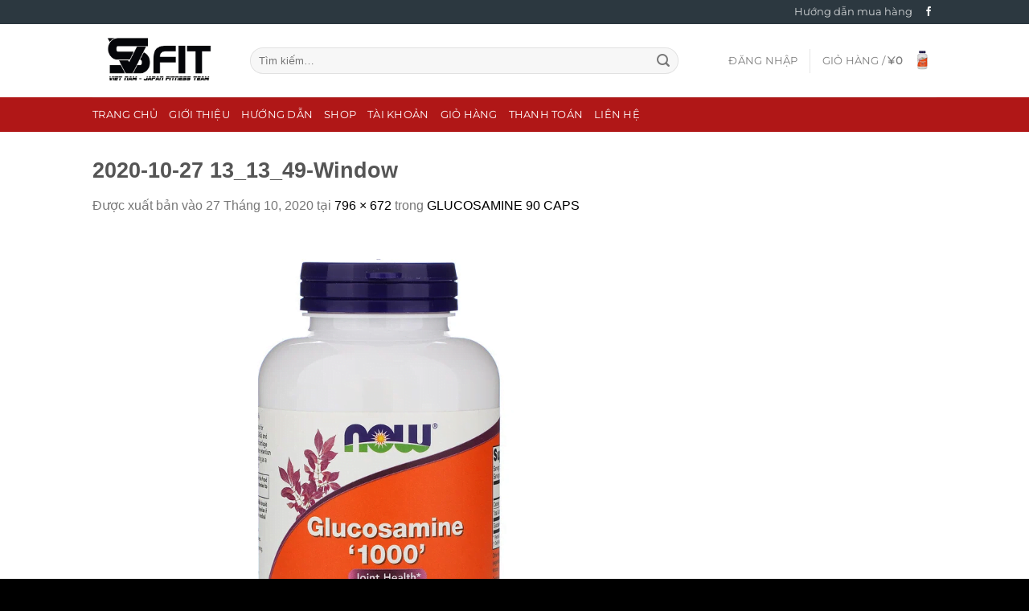

--- FILE ---
content_type: text/html; charset=utf-8
request_url: https://www.google.com/recaptcha/api2/anchor?ar=1&k=6LcKT3cqAAAAAIwfFMSuEAlgOaKL7bA48y0SuFpi&co=aHR0cHM6Ly9zdmZpdHNob3AuY29tOjQ0Mw..&hl=en&v=TkacYOdEJbdB_JjX802TMer9&size=normal&anchor-ms=20000&execute-ms=15000&cb=1gfr76epgu4w
body_size: 45816
content:
<!DOCTYPE HTML><html dir="ltr" lang="en"><head><meta http-equiv="Content-Type" content="text/html; charset=UTF-8">
<meta http-equiv="X-UA-Compatible" content="IE=edge">
<title>reCAPTCHA</title>
<style type="text/css">
/* cyrillic-ext */
@font-face {
  font-family: 'Roboto';
  font-style: normal;
  font-weight: 400;
  src: url(//fonts.gstatic.com/s/roboto/v18/KFOmCnqEu92Fr1Mu72xKKTU1Kvnz.woff2) format('woff2');
  unicode-range: U+0460-052F, U+1C80-1C8A, U+20B4, U+2DE0-2DFF, U+A640-A69F, U+FE2E-FE2F;
}
/* cyrillic */
@font-face {
  font-family: 'Roboto';
  font-style: normal;
  font-weight: 400;
  src: url(//fonts.gstatic.com/s/roboto/v18/KFOmCnqEu92Fr1Mu5mxKKTU1Kvnz.woff2) format('woff2');
  unicode-range: U+0301, U+0400-045F, U+0490-0491, U+04B0-04B1, U+2116;
}
/* greek-ext */
@font-face {
  font-family: 'Roboto';
  font-style: normal;
  font-weight: 400;
  src: url(//fonts.gstatic.com/s/roboto/v18/KFOmCnqEu92Fr1Mu7mxKKTU1Kvnz.woff2) format('woff2');
  unicode-range: U+1F00-1FFF;
}
/* greek */
@font-face {
  font-family: 'Roboto';
  font-style: normal;
  font-weight: 400;
  src: url(//fonts.gstatic.com/s/roboto/v18/KFOmCnqEu92Fr1Mu4WxKKTU1Kvnz.woff2) format('woff2');
  unicode-range: U+0370-0377, U+037A-037F, U+0384-038A, U+038C, U+038E-03A1, U+03A3-03FF;
}
/* vietnamese */
@font-face {
  font-family: 'Roboto';
  font-style: normal;
  font-weight: 400;
  src: url(//fonts.gstatic.com/s/roboto/v18/KFOmCnqEu92Fr1Mu7WxKKTU1Kvnz.woff2) format('woff2');
  unicode-range: U+0102-0103, U+0110-0111, U+0128-0129, U+0168-0169, U+01A0-01A1, U+01AF-01B0, U+0300-0301, U+0303-0304, U+0308-0309, U+0323, U+0329, U+1EA0-1EF9, U+20AB;
}
/* latin-ext */
@font-face {
  font-family: 'Roboto';
  font-style: normal;
  font-weight: 400;
  src: url(//fonts.gstatic.com/s/roboto/v18/KFOmCnqEu92Fr1Mu7GxKKTU1Kvnz.woff2) format('woff2');
  unicode-range: U+0100-02BA, U+02BD-02C5, U+02C7-02CC, U+02CE-02D7, U+02DD-02FF, U+0304, U+0308, U+0329, U+1D00-1DBF, U+1E00-1E9F, U+1EF2-1EFF, U+2020, U+20A0-20AB, U+20AD-20C0, U+2113, U+2C60-2C7F, U+A720-A7FF;
}
/* latin */
@font-face {
  font-family: 'Roboto';
  font-style: normal;
  font-weight: 400;
  src: url(//fonts.gstatic.com/s/roboto/v18/KFOmCnqEu92Fr1Mu4mxKKTU1Kg.woff2) format('woff2');
  unicode-range: U+0000-00FF, U+0131, U+0152-0153, U+02BB-02BC, U+02C6, U+02DA, U+02DC, U+0304, U+0308, U+0329, U+2000-206F, U+20AC, U+2122, U+2191, U+2193, U+2212, U+2215, U+FEFF, U+FFFD;
}
/* cyrillic-ext */
@font-face {
  font-family: 'Roboto';
  font-style: normal;
  font-weight: 500;
  src: url(//fonts.gstatic.com/s/roboto/v18/KFOlCnqEu92Fr1MmEU9fCRc4AMP6lbBP.woff2) format('woff2');
  unicode-range: U+0460-052F, U+1C80-1C8A, U+20B4, U+2DE0-2DFF, U+A640-A69F, U+FE2E-FE2F;
}
/* cyrillic */
@font-face {
  font-family: 'Roboto';
  font-style: normal;
  font-weight: 500;
  src: url(//fonts.gstatic.com/s/roboto/v18/KFOlCnqEu92Fr1MmEU9fABc4AMP6lbBP.woff2) format('woff2');
  unicode-range: U+0301, U+0400-045F, U+0490-0491, U+04B0-04B1, U+2116;
}
/* greek-ext */
@font-face {
  font-family: 'Roboto';
  font-style: normal;
  font-weight: 500;
  src: url(//fonts.gstatic.com/s/roboto/v18/KFOlCnqEu92Fr1MmEU9fCBc4AMP6lbBP.woff2) format('woff2');
  unicode-range: U+1F00-1FFF;
}
/* greek */
@font-face {
  font-family: 'Roboto';
  font-style: normal;
  font-weight: 500;
  src: url(//fonts.gstatic.com/s/roboto/v18/KFOlCnqEu92Fr1MmEU9fBxc4AMP6lbBP.woff2) format('woff2');
  unicode-range: U+0370-0377, U+037A-037F, U+0384-038A, U+038C, U+038E-03A1, U+03A3-03FF;
}
/* vietnamese */
@font-face {
  font-family: 'Roboto';
  font-style: normal;
  font-weight: 500;
  src: url(//fonts.gstatic.com/s/roboto/v18/KFOlCnqEu92Fr1MmEU9fCxc4AMP6lbBP.woff2) format('woff2');
  unicode-range: U+0102-0103, U+0110-0111, U+0128-0129, U+0168-0169, U+01A0-01A1, U+01AF-01B0, U+0300-0301, U+0303-0304, U+0308-0309, U+0323, U+0329, U+1EA0-1EF9, U+20AB;
}
/* latin-ext */
@font-face {
  font-family: 'Roboto';
  font-style: normal;
  font-weight: 500;
  src: url(//fonts.gstatic.com/s/roboto/v18/KFOlCnqEu92Fr1MmEU9fChc4AMP6lbBP.woff2) format('woff2');
  unicode-range: U+0100-02BA, U+02BD-02C5, U+02C7-02CC, U+02CE-02D7, U+02DD-02FF, U+0304, U+0308, U+0329, U+1D00-1DBF, U+1E00-1E9F, U+1EF2-1EFF, U+2020, U+20A0-20AB, U+20AD-20C0, U+2113, U+2C60-2C7F, U+A720-A7FF;
}
/* latin */
@font-face {
  font-family: 'Roboto';
  font-style: normal;
  font-weight: 500;
  src: url(//fonts.gstatic.com/s/roboto/v18/KFOlCnqEu92Fr1MmEU9fBBc4AMP6lQ.woff2) format('woff2');
  unicode-range: U+0000-00FF, U+0131, U+0152-0153, U+02BB-02BC, U+02C6, U+02DA, U+02DC, U+0304, U+0308, U+0329, U+2000-206F, U+20AC, U+2122, U+2191, U+2193, U+2212, U+2215, U+FEFF, U+FFFD;
}
/* cyrillic-ext */
@font-face {
  font-family: 'Roboto';
  font-style: normal;
  font-weight: 900;
  src: url(//fonts.gstatic.com/s/roboto/v18/KFOlCnqEu92Fr1MmYUtfCRc4AMP6lbBP.woff2) format('woff2');
  unicode-range: U+0460-052F, U+1C80-1C8A, U+20B4, U+2DE0-2DFF, U+A640-A69F, U+FE2E-FE2F;
}
/* cyrillic */
@font-face {
  font-family: 'Roboto';
  font-style: normal;
  font-weight: 900;
  src: url(//fonts.gstatic.com/s/roboto/v18/KFOlCnqEu92Fr1MmYUtfABc4AMP6lbBP.woff2) format('woff2');
  unicode-range: U+0301, U+0400-045F, U+0490-0491, U+04B0-04B1, U+2116;
}
/* greek-ext */
@font-face {
  font-family: 'Roboto';
  font-style: normal;
  font-weight: 900;
  src: url(//fonts.gstatic.com/s/roboto/v18/KFOlCnqEu92Fr1MmYUtfCBc4AMP6lbBP.woff2) format('woff2');
  unicode-range: U+1F00-1FFF;
}
/* greek */
@font-face {
  font-family: 'Roboto';
  font-style: normal;
  font-weight: 900;
  src: url(//fonts.gstatic.com/s/roboto/v18/KFOlCnqEu92Fr1MmYUtfBxc4AMP6lbBP.woff2) format('woff2');
  unicode-range: U+0370-0377, U+037A-037F, U+0384-038A, U+038C, U+038E-03A1, U+03A3-03FF;
}
/* vietnamese */
@font-face {
  font-family: 'Roboto';
  font-style: normal;
  font-weight: 900;
  src: url(//fonts.gstatic.com/s/roboto/v18/KFOlCnqEu92Fr1MmYUtfCxc4AMP6lbBP.woff2) format('woff2');
  unicode-range: U+0102-0103, U+0110-0111, U+0128-0129, U+0168-0169, U+01A0-01A1, U+01AF-01B0, U+0300-0301, U+0303-0304, U+0308-0309, U+0323, U+0329, U+1EA0-1EF9, U+20AB;
}
/* latin-ext */
@font-face {
  font-family: 'Roboto';
  font-style: normal;
  font-weight: 900;
  src: url(//fonts.gstatic.com/s/roboto/v18/KFOlCnqEu92Fr1MmYUtfChc4AMP6lbBP.woff2) format('woff2');
  unicode-range: U+0100-02BA, U+02BD-02C5, U+02C7-02CC, U+02CE-02D7, U+02DD-02FF, U+0304, U+0308, U+0329, U+1D00-1DBF, U+1E00-1E9F, U+1EF2-1EFF, U+2020, U+20A0-20AB, U+20AD-20C0, U+2113, U+2C60-2C7F, U+A720-A7FF;
}
/* latin */
@font-face {
  font-family: 'Roboto';
  font-style: normal;
  font-weight: 900;
  src: url(//fonts.gstatic.com/s/roboto/v18/KFOlCnqEu92Fr1MmYUtfBBc4AMP6lQ.woff2) format('woff2');
  unicode-range: U+0000-00FF, U+0131, U+0152-0153, U+02BB-02BC, U+02C6, U+02DA, U+02DC, U+0304, U+0308, U+0329, U+2000-206F, U+20AC, U+2122, U+2191, U+2193, U+2212, U+2215, U+FEFF, U+FFFD;
}

</style>
<link rel="stylesheet" type="text/css" href="https://www.gstatic.com/recaptcha/releases/TkacYOdEJbdB_JjX802TMer9/styles__ltr.css">
<script nonce="XmsQggf2Ja1BC6eh8_srPg" type="text/javascript">window['__recaptcha_api'] = 'https://www.google.com/recaptcha/api2/';</script>
<script type="text/javascript" src="https://www.gstatic.com/recaptcha/releases/TkacYOdEJbdB_JjX802TMer9/recaptcha__en.js" nonce="XmsQggf2Ja1BC6eh8_srPg">
      
    </script></head>
<body><div id="rc-anchor-alert" class="rc-anchor-alert"></div>
<input type="hidden" id="recaptcha-token" value="[base64]">
<script type="text/javascript" nonce="XmsQggf2Ja1BC6eh8_srPg">
      recaptcha.anchor.Main.init("[\x22ainput\x22,[\x22bgdata\x22,\x22\x22,\[base64]/[base64]/[base64]/[base64]/[base64]/[base64]/[base64]/[base64]/[base64]/[base64]/[base64]\x22,\[base64]\\u003d\\u003d\x22,\x22wpLCiMKFw7zDhcOIwqvDt8OZw7XCo1BqccKMwpw5azwFw5vDjh7DrcOiw4fDosOrQMOwwrzCvMKGwrvCjQ5dwpM3f8OswrlmwqJww4jDrMOxGVvCkVrCvQBIwpQFO8ORwpvDmMKUY8Orw7DCgMKAw750OjXDgMKYwpXCqMOdWVvDuFNJwpjDviMEw6/Cln/CgGNHcGZXQMOeNUl6VHzDs37Cv8OJwr7ClcOWL2XCi0HCnQMiXxvCjMOMw7lUw5FBwr5Xwr5qYCbCsGbDnsOhY8ONKcKIUSApwrzCsGkHw73CqmrCrsO+T8O4bQ3CjsOBwr7DncKcw4oBw7PCnMOSwrHCh3J/wrhIJ2rDg8Krw6DCr8KQRhkYNyo2wqkpXcK3wpNMLsOTwqrDocOMwrzDmMKjw5Njw67DtsOGw55xwrtkwqTCkwApfcK/[base64]/fMK9wrUcKT3DlcOwHMO9wqZGwp15w6UKOMKrX19Mwop6w5s8DsKyw77Dn3YKTcOKWiZKwrPDscOKwpYlw7g3w58Zwq7DpcKCT8OgHMONwr5owqnCqnjCg8ORKUxtQMOeFcKgXnJuS23CscOuQsKsw6wVJ8KQwq5gwoVcwppFe8KFwp/CkMOpwqYFFsKUbMO9RQrDjcKEwqfDgsKUwoDCiGxNO8KXwqLCuHknw5LDr8OwHcO+w6jCvsOfVn5zw5bCkTMxwqbCkMK+WHcIX8OASCDDt8OUwofDjA9WIsKKAUjDucKjfSEmXsO2RVNTw6LChV8Rw5ZnOm3Dm8KEwrjDo8ONw5zDqcO9fMOuw5/CqMKcacORw6HDo8KPwpHDsVY2E8OYwoDDgMOxw5ksGjoZYMO3w6nDihR+w4Bhw7DDkVtnwq3DpXLChsKrw4bDq8OfwpLCmsKpY8ODEMKDQMOMw555wolgw5Bkw63CmcO/[base64]/wpBnGAfDmBA6wp3CpMK5w49lVsKEYTDCoj7DhcOhw7k1WsO0w4gvdcOvwq7CksKAw4XDiMKgwpgOw7oJccOpwr83wrbCtT5jMcOuw5DCiyFlwqzDm8OtLj9yw5ZkwpLClMKEwq48DMKHwo8awoHDgcOyDsKtCMKgw71NNi7Ck8OAw6d4Dz7DqVDChT84w7/Cqm0cwqrChsKyLMKjK2ApwrLDl8KbF1fDjcKLCV7DoHjDhBnDrgYGesO8R8ObGcKBwpdTw4EnworDt8KLwoPClBzCssOCwqY8w5bDngXDsWhtbD0uODLCm8OHwqgSCcOjwqhfwrQvwqBVbsKlw4HCv8OychBlJcOpwrIGwo/[base64]/[base64]/woMHw4HDusOXKcKCVsO/[base64]/Dk8KFw44owo1dwrrCnAB9LcOISClHw67DiWzDg8O/wrNuwqTCgMOCckZTSsOiwp7DtMKZLMOHw5lPw4gvw6FvHMOEw4zCuMO1w6TCn8OgwqcJDsO0MWPCgzFpwr5mw4FEHcKbOShnOSfCs8KVeSVuByVcw7YZwqTChDrChWBCwoE9FcO/HsOyw5lta8OGVEVBwp3DnMKDbMOnwofDhlBfWcKmw6zCm8OsfDjDvMKwcMORw6XDtMKUPsOdfMOwwq/DvVgxw4Q/wrfDgGsaVsKDZXU3w4jCpHbDucO/[base64]/wpXDsGXDncKUwqPCq8KxwrRIcMOtwrDDqzUUw4rCkMO8QiLDgB0XNn/CikbDm8Kfw5dEcWXDgCrDlsKewoE5wpnCj2XDgXtewrfChgDDhsOVRF17EEXDgWTDgMOgwqDDsMKoVy7DtlLDgMKiFsOow4PCr0NKw58NZcKRTQ8vesOCw6Z9wo3Dn0kBWMKLB0lew4XDq8O/wo3CrsKqw4TCk8Kqw5d1IsKewpZbwoTChMKxH183w5bDvcKdwoXDtMOhXMKNw65PMAtdwps3woZcfV92w6Z5CsKJwphRDDfDuFxlW1bDnMKBwpPDqsKxw7FvNxnCnwDCuCbChsOWIyHCuiLDvcO5wohEwrfCj8K5QMKWw7Y0ERMnw5TDv8KcJxNJGMKHZsO/fBHCp8O0wow5T8OaFRg0w5jCmMO0QcOlw5TCuGnCgU11XDIrbXXDpcKAwpDCkUYeecK+KcOQw7fCsMOoLcO4w7AVLsOUwpcWwoJSwrHCj8KnEMKnwonDqsKZPcOvw5PDrMOdw5/Dum3DtHdrw7dWCcK3woLCuMKtb8K7w4vDi8OeO1gcwrnDqMO1L8KHfMObwrJcFMOFFsONwopia8OJSTZiwpnCi8OcUxpaNsKFwo/DlBYBVxfCiMO/GMOOZF8pXGTDpcKpACFiPF49JMKdRxnDrMK6UMK5HMKDwrrDgsOuTDrDvRFAwqzDl8OtwqXDkMOqYw/CqkbDicOOwqVbTCnCjMOWw5rDnsKEHsKiwoYlClLCilFtCTHDqcODPRzDjRzDvCBZwrdZXz/[base64]/CvcOtw53CqQ5ZwojDoAvCvsKTYMKkw7HCkRJBw6szAcOaw6lzBkfCiXhaYcOqwpLDtsOew7zCkQQkwoAbeBjDgV7DqWzCg8OmSj0fw4bDicOCw5nDrsK2wq/[base64]/CrD3Dkyx7wpF9wobCt2QYYjI0wofCtsKABMKCKDnCrVjDusKnwoPDqkJ+TMKyRVjDjVTCmcO0w7tmZBHDrsKSfSlbGDTDnsKdwrE2w5XCksO7w4/CicOxwr/[base64]/HCYSGsKqw5fDrH/CpF3CnnI8w6LCiMKMLVbCvXl8W1TDq3zCvW5dwqV2w4LCnsKuw6nDvQ7Dg8KMwqzDrcOpw6BNM8KiAMO2CGBNEHxAacKWw4s6wrRywoEAw4hsw7R7w5QRw7LDtsOyEDAMwr1dZCDDmsKWAcKQw5nCk8K/I8OHTyfDpBHCicK0FwTCgsOnworDqMObPMKDUsOPYcKAEBXCrMKHWkFowrRzHcKXw5pZwr3CrMKQHj4GwpICXcO4V8KHDWXDhDHDrcK/LcObdsOpcsKiXXtWwrEYwq0Zw45jJMOBw7nCv2nDiMOzw77DjMKnwq/CnsOfw6PDssORwqzDpAt0eE1kS8O4wo4abVnCuR7DnXfDgMKmEMK7w7slfMK0KcKAUsKJZV5pKsOdMVFvbSPCuTjDtBBAAcOOw6zDvsKhw7Y8ESPDpn07wqrDqTLCml5gwo3DssKdHhTDmknCosOeJnLDjTXDt8KyAMOBT8Otw4vDrsOFw4g8w6/DucKOQRrDq2PCsE3DjxA6w6XDphMQVkxUHsKQVsOqw5DCp8OfRcOGwooWMMOHwrzDnsKTwpfDg8KwwoTCtzTCjAjCrxdhPVTDqTTClAbCj8O6L8KNWH8lDVvChcOTP1XDh8O4w6XDnsOxXiQXwrbClj7DpcKvwq06w7wbVcKzNsKXM8K/[base64]/CvTrDjzPCu8OXWHYtwrfDuTTDiT3CusKCFysrWsK2w7BxD0vDkcKyw7jCn8KIV8OJwrYofCEZQzDCiAHCnMOoM8OPf2zCnkd7VMK/wrJHw6kswqTCn8Olwr3CnMKZJcO0ShnDn8Ouw5PCq0VJwqorRMKHw7BWGsOVDEnDkxDCv3UBEcKkKk/DoMK+w6nChCnDogzCncKDfTNvworClgPCr37ComNwMMKPG8OHGU/CpMObwqDDtMO5TzbCoDYvBcOgSMONw5FawqvCuMKGMsK9w7PCkCPCpBnCjkQna8KNUAYDw5PCoyJGEcO4wrzCuHPDsiROwpBVwqQbK2jCqWjDiX/DoSHDuXfDoxHCoMO4wqcpw4hzwoXCvzxkwothwpfCjCPCu8KDw5jDtcO/[base64]/CoAfDsX3DmxtPNsKGwp1Fw7sCD8OBwpXCpsKYUxHCky81aFzCscOabsKZwrPDvyfCpEk/UMK4w7hDw7VLODAxw7PDhsKQesOFUsKowqBSwrnDvGnDusKhKBXDogLCq8Olw5puPyLDmm5Gwqgtw6Y3OGDDv8Orw5RLcGzCksKHdzHCmGAywrnDhB7Cok3DgjMHwrrDpT/Dph9xLCJxw7rCvArCh8OXVT5zLMOlXlzDtsObwrvCtTDCj8O1ADRVwqgVwqpJYHXCrwXCg8KWwrN+w6nDl0zDhl4kwo3DvzkeEkAaw5kKwojCssK2w7Fsw51qWcO+THEgDwRzaFfCkcOyw4oBwqtmw4fDvsK4a8KYacKaXX7CvW/DgMOdTTsxHU5Yw5h+O2TCicKKQcKyw7DDlHLDgsOYwpHClMKsw4/DvTzCo8O3WHTCnMOewq/CqsK0wqnDl8KqaVTCm1LDkMKTw7jCjsOXRcK3w5HDtFg3PR0ZU8O7cE9MTsOdMcOMIGtdwqfCq8OzTMKOBUQmw4DDu00VwrA9BcKywpzCk3Ipw4YSD8Kww73CqMOCw5TCqcOPDMKBShdKEDHDv8OLw6MIwr9HTXUBw4/Dhl7ChcKbw7/CrsOkwqbCpMOUwrVVWMKndgfCsA7DuMOvwoQkMcKkJUHCujjCmcOKw6TDjcOefz3CkcOSSHjCoi0PcMKRw7DDu8OLw6dTIRJuN2jCrMKHwrtlcsOmMWvDhMKda2rCk8O/[base64]/ChcKLw6/DjMOYYcO7A8OXwqILw40QUQ7DgsODwrHCuDNQUWfCrMOAfcKMw6VzwofCh0pgScKJYcKxQFTCqHQuKmXDnH/DqcOWwos9RcKjBcK8w4B5RsKuCsOLw5rCmXHCpMOIw6w2QsOrVDgpOMOJw4DCt8Otw7bDgl5ww4JIwozDhUAuMD5RwpjCmC7DvnYIdhg5MFNfw6DDkARfMgIQWMO5w78uw4DCm8OMScOowqQbZ8KzMsOTL2Ngw4fDmSHDjMKlwpbCrn/DjWvDihUFbR4uZlE9VsKzw6dRwpBaJWkkw5LCmBVKw5vCvGRawq4ALUnCj1E9w4nClcK/w4dBE1vCpV/DrcKfP8KuwrbDjkphJ8KewpPDncKuC0g4wpHClsO8ZsOnwqPCjg/DoF00VsKNwqfDsMOrYsK+wrFMw4QcJV7ChMKIAztMJSLCjXbCgcKzw7/DmsO6w4bClMKzSMOfwoPCpUfDuR7CmFw6woDCssK6eMO/HsKJOWgrwoYdwqwJTSTDvD92w6PCtwHChWoswoDDnzLCt0Iew4LDv3kMw5wUw7LDrjrCsCB1w7DCiGVhMktrO37DlT8DOsK0SB/CicK6RcOOwr5OCMK/wqjCscOHwq7CuDDCmjICFidQCU4iw4DDjxxfBkjCnStpwqbCuMKhw7NuM8K8wpHCsEVyGMKUMm7CmV3CqB0qwpXDg8O9AD5aw5fDqgLCvsOOYsKew5sNwqIWw5cHYcO0HcKkw5LDk8KSDx1Ww5fDg8KBw4kScMO/w6LCmxnCmsO6w7sKw6rDgMKpwq/Dv8KAw7TDhMKTw6dhw5XDl8OPVmd4acKDwqbCjsOOw5cSHxlvw7hgQnjDoiXCv8KNwovCtsK9BcO4VyvDhyglwpAWwrd7wo3DnGfCtcOFcW3Cu2jDisKtwoLDrxnDj07Co8O3wr13Dw/Csk81wrdYw5Jlw5tZIsOyIw1Yw5XCmMKAw4XClQTClRrCnD/CkUbClRR6f8OiEFtQCcK+wqLDgw81w7LCvkzDncKGDsKZA1nDi8KYw5nCoQPDowQlw7TCtzsMCWdowqZbLMOKRcKgw4rDhT3CmjHCisOOc8KaDFkNaCpVw6rDp8KmwrHCul9EGBLDrzB7LsO5dUZsSRjDh2HDkiANw7YIwqkuQMKRw6Bxw60gwpJ/MsOpW3N3OlfCuBbCjjc1RQICXRDDj8Kxw5E/[base64]/BsK7XsKsHcK0w7nCg8Odw5dew6Fuw53CkSIpwq7CpFXDoEDCmHnCmGp/w77DgcKvOMKbwoZ0YjkjwoHCiMKrcFXChVFjwrUww5FiCsKzcmEubcKQaXjDshImwrYrwqnCu8OEXcKeZcKnwosrw53ClsKXWcK1TMO3RcKIJGQbw4HChMKkMljCp3vDosOaaXAZKzJeHVzCmsK5KMKYw6pQHsOkwp1oRVTChA/[base64]/CscOCw53DpFhnw6nDlcKYYcKRdA8AQTHDmlQhS8KVwqXDgm4zF0ZnfgTClE/[base64]/Cgns+OcKWwonDimIUwpZxRmXCtAk1w7zDlcKmdRPCg8KNZsOBw7zDkTgVLcOqwpTCix1CHMO6w4Rdw4pkwqvDsw7DpxoXFcKCw7wOwr9lwrUIcMOFaxrDoMOvw5Q9SMKPTsKsNR/CqsKRLxosw40xw4nCiMOKWTPCsMOOTcO3VsKGYsO3ZMK4N8OCwrDCmApCw4hNesO0FMKOw6Jdw7ZNX8OiWMKGQMO0CMKiw6MpBUnCu1/Dl8OJwqXDsMKvScKiw73Dk8Khw5VVDsOqB8OPw6wMwrpcwoh6woViwoHDgsOKw4DDtWdWQsKXC8Kkw4NqwqLCgsK7w4w3cQ95w4LDiWhyMwTCrUMuD8Kfw4MRwr/[base64]/woXCg8KNw6gZdsOhf8ODw4jDjjrCv1TCmQ3DrDLDiEDCq8OUw5Ntw5Vtw4AgWhnDkcOnwqfDu8O5w4DCol7CnsKGw6VnExAYwqARw71EQTnCpsO7w5l3w6JoN0vDjsKfYsOgc1gHw7NwN1HDg8KmwoXDvsKcXE/[base64]/CngHCncOCwplhGsKGe1RCwrvCnMK/JMKXbF5nVsOxw5dIY8KIJ8OWw5MachwmSMOTJ8K6wqZVLcOxV8OJw7B7w5vDgzHDh8OEw4jCrHHDjsOzS2HCvcK+HsKEK8O4w4jDq1tyDMKVwpnDgsKNO8OiwrwXw7fCiRc+w6hGdcKgwqDCg8O1XMOxb0jCpjA9WT5ITx/CozzCocK0b3YAwrvDmFAtwqDCq8Kiw6nCuMOvLGvCowzDg1HDqihkZsOFJjJ9w7HCicKCMMKGK0kGFMKBw4cVwp3DncObUcOzUkzDgE7CuMKyLcKrGMKZw7hNw7XClDh9TMOMw69Kwp58woQCw5dCw4cBwp/DhsKqXinDrFJ+QCfCpXnCpzYYcSUCwqsNw6bDgcOUwq0OU8KzKxZDP8ONHcKdWsK7wp07wrx/fMO3Lmhuwp3CqMOnwp7DhQxLfUnCihl1BsKscnXCu1rDs3LCjMOrfcKCw7/[base64]/dMKAAGXCgCLDq8O5w47CvcOvwptbwqDDvsKAw7TCv8Ojf2NoGcOowppKw4XDn2d0fkXDkkMQaMOvw7vDrMOWw74cdsK+acO2QMKZw6zCoClCBcKEw5bDrn/[base64]/ClTfDl8KXBMKcwo0xw6pmdjxYwq7CiHkfw6g3HQBiwpFcK8KNTyjCg3ATwqUEQsOiMcKkwqNCw6nDocOtJcOHK8OZXmEkwrXDm8KzQHxDQcK8wokxwrnDjzXDqS/DncONw5MLcj9QbFYfw5Vrw4w4wrVRw7BObnk2PjfCtB0yw51GwpZtw73CjMOGw6rDo3TCusK/EWHDgTjDgMOOwotowpALRjzCgsKIFQF5bUFgChzDhkFuw6/DlMOZI8OpWMK6XnkSw4U4wonCvcOTwrUGA8OBwowBJcOCw5ASw4I/[base64]/CusK0w6XDtFrChkRJG8O0wrhwdsKLLGPDoWF/wqnDrsKVw4HDssKXw7LDgg7Cuh7Dn8OqwrAFwoHChsOXfGoXbsKtw6bDqHbDkDTCvhDCt8K6FRVfXmE7XWVow5cjw6VLwo3Cq8KwwoNpw7PDmmDCjHzDrxwoBMKoOA5WI8KgK8K1w4nDmsOcclV+w7fDp8ORwrxFw7bDpcKIZErDncOcRCnDgH0/wp0HZsO2fQxgw6Y5wrEmwrjDtCzCiTQqw4LDgMKyw4poS8OHwpfDuMKlwrnDo1LCridNDRrCpsOkOzo4wr1owrxcw7fDvDBdPMKkR3QGb3zCpsKXw6/Di2tPwrINLEh/JTt4w7hVCzMdw5NWw7YNSBJew6nCgsKhw7rDmMKvwottSsOpwqTCgMKRPx3DtHnDn8OhM8OxUMOKw4XDisKgfSFTa1DCkwkrHMO8KMKhamEEekA4wo9YwqbCosK9ZR0RH8KcwqvDn8KZCcO7wp/[base64]/GwjDscKdw7AMwpLDgkHCh8KJd8KQHcKZw6bDrcODw514wp/CpD/[base64]/DiUbCl8KQGcO9OzIYwrPDocKvwoDDlh4gw6LDu8Kvw64rSMO3McOEesOHXgFuUMOhw67Cp24IOcOrVHNlfifClmnDt8KhFXRwwrzDvXp6wpl5OS/Coy1Vwo3Dry7CvVN6QmVTw5TCl2liZsOSwpsMwpjDjXoDwqfCqyttZ8OzDcOMAsOWKcKAWmbCvXJHwojCimfDpyN1GMKhw5Ukw4/DqMOzR8KPNXDDjsK3aMOETcKMw4PDhMKXKQ57e8Oaw7fCnVvDiGcQwrZqTMOmwoLCsMOoDgwbRMO3w43DmEg4AcKFw6XCoUTDlsOkw59xfF5Kwr3Dli/Cj8OMw6UtwrPDu8Kyw4rDiWVdWGzCrMOMLsObwp/DscKEwo9uwojCoMKRMGvDvsKMeR7DhMKqdSvCtjXCg8ObZhfCsCHDs8K2w6hTBMODHMKrLsKuPjrDvcO1SsOhKsOdR8K6w6/DusKjQEtyw4TCiMOmP2/CrcOaMcKjIsO7wppPwqlEc8Kiw6PDqsOGYMOYAAfDgBrCocK2woVVwolQw7wow5jCiHDCrHLCj2DCgAjDrsOrSsOvwofCosONwpnDusOEw5zDn2I1McKiW1nDrBwVw67CsCd1w4ZseXjCog3DjC/[base64]/CoMK5w5/CjcOZw5LDs8O7B8OzwqUWwqzCqEnCmcKwbcOKbMK4eyjDomZvw5ETcsOzwo/Dp3pdwqQQXcKwEBPDosOrw5wSwpbCgnYCwrrCul9lw73Drzwrw50+w6Roe0bCpMOZDcOPw6YvwqvCksKCw7TCmWXDhcOrZ8KAw7XDqcK9VsO+wrHDt0/Dh8OgPHLDjloaUMOTwpnCrcKhAg9nw5gdwrAoQSd8WsODw4bDu8KFwrTDr03CtcOUwolWOA3DuMKHb8KCwoHCrBo6wojCssOdwqEDBcOywopjSMKkNg/[base64]/DgsOwF8OSQsOiGkZCwoVXwqAgwpvCrwl/[base64]/WB7CgcK0CngJwrNuwoNpXMKUNsO9wpAHwoDDqsK+w7Ypw7towo80QgDDm3PCvcKSBU5ywqLCkzLCnsOBwoERIMOEw6/[base64]/Dk8OCw7ZGZ8ORMHYYwodmw6/CtMKIQXUiBiw3w5V5woBYwoDCnXXDsMKWw5Ajf8KWwqvCj2fCqjnDjMOQaBDDvTJfJRfChcKHUCg+OxbDv8OCTgRlTcOfwqViMMO/w5nCgj7DlE1Bw5t9BEZ9w6pHZ3zDokbCq3HDqMODwrvDgQg/eQXDsmY4wpXDgsK+a0hsNnbCsAs5fMKXwr7CpUzDtwfCocOXw63Dv27Cnx7CkcO4wpDCosKRbcOBw7hGCUFdVTDCi0DCoXddw47DvMODWgwjFMOzwqPCg27CvQZtwrTDpk19UcKgHHHCqRvCicONJ8OEeDHDh8OYKsOBFcOjwoPDszgwWgTDkXlqwrlvwp/CsMKSbsKGSsOOOcOSwq/[base64]/[base64]/wpjDmi04RgQJw64jwr0rKMKcI8KhHzbDsMKgZjrDqcOkBTTDucOmCAJ3NDUQUsK9woIQP29twoZQJRzDj3g0NztodngcaynCtMO9wq/[base64]/OwjDvXPDikA/[base64]/CqBt0bAMGw4rDnDB/w7bDjCpiw4LCgwLDjcKmfMOjQFdIwqnDk8K9w6PDhcOZw5rCvcOcwprDpMOcwpLDmHLClTAWw4UxwrbDnm/Ds8KXIlcnf0kkw70pEl1iwodoHsKyG2RWVjfCusKew7rDp8K7wphuwqxewrt+cmjDm2fCvMKlTydHwqoPXcKCVsOdwqolTMK9wokyw7t9HksQw7U4wpUSKMOEM03CvSrDnCtCwrnCl8KmwpzCn8Kvw77DkgbCrW/[base64]/DgsOCKD51U8OKNA7CqMOcw6I0GMKOw70Wwpkdw77CsMOjEVTCt8KeVXITRsKfw5t3blVdEF/CuXrDnHopwpN6wqNVCCEABsOUwoplRiXCk1LCtmYCwpINAjHChMOrH07DpMKYXHHCmcKRwqA2Jl1XYjwkBBrChMK2w4XCuUfCkcOmScOHwoAhwpk0SMOKwr9gwpzCusKbH8Kjw7pywrEIQ8O/JsK6wrYiBcKiCcOFw5NLwoMheS9AYBQVZ8KBwpzCih/CqnsnVWXDpMOcwp/DicOowrvDjsKxKAsLw6QTJ8O2KWnDgMKzw4FhwofCk8K3CcKLwqHCon9bwp3ChsOtw7tNPBxNwqjDisK/QSpIbkrDvsOpwr7DjDJ/H8K9wpvDvcO5wpHCt8KrbB/Dm2fCrcObVsONwrtSaRV5Mj3DqGxHwp3DrXpGI8Olwr3CrcOwangswoY7wrvDpw7DvGcgwq9HHcKbdREiw4XDugPDjkBCXk7CpT5XXcKyFsORwrHDm202w7ptecOfwrHDvcKtXMOqw7vDgMK4wqxcw6MjYcKSwo3DgMKDByNvSsO/TsO6LMOYw6J2XUdcwpY+wogLcDwxPivDq2BCAcKYSEgHZ1s/w7t1HsK9w6bCt8ORLCEuw50XJcK7RcO/wrE/Sm7Cp3RzXcKmYT/[base64]/[base64]/[base64]/Dk8OUw6NqUDxOwpFaw77CvXJuw6zDhX0ycSDDt8KaLDlNwoZbwr1kw4rCgRBlwrHDk8KpPjEaH1ECw7ofwrfDkgUzb8OUUTgPw4HCkMOXe8O3BWfCicO/WsKJw53DisOnD3d8ZVFQw7rCnRQ1wqjCnMOpwqjCs8OIH2bDsEhrGFIzw4jDmcKbKiktwpjDr8OXRz0+PcKaa08Zw5wxwoUUL8Oqwr0wwpzCmiPDg8KNBcOKCkAHC193SMOqw74jfsOowr0kwr8yZlkXwozDqGV+wrrCtF/[base64]/DhDbCgATDv1oXw7Npw6BKwp1lSC5iKcKSbjp/wrdFTSXDlsKxF2/DscOMQMKZN8KFwrDDpcOhw7gAw78QwrceKsKxacO/[base64]/CrG0/ETpGwrsuw6vDgcKkw6nDg8KPw7rDtcOSVsK2wrTDlEVDJMKCTMKXwoFew7DDusOWdk7DoMOVFRDDqcOjCcOlVjtbw5rDkQvCtX/[base64]/DrxTCo8OAU8O/[base64]/DuGkMwpBJwrXCpWxxOCHCgzjChF4nK3rDniLDjUnCsHfDuwtMOz1FIlTDslweDWNlwqBye8KaXHkNHEXCqB0+wrVdf8KjRsOYBCtyV8Oww4PCqGAwK8KPCcO1MsOUw6cCwr5Mw4zChyUMwrM+w5XDtCLCosOLLUfCqwQEw5XCn8Ocw75Ow5diw7VGEsK/wq1zw6nDi0PDsFI6eiZ2wqjCvsKdZsOyPsOWSMOVw77CjHLCt1XDmsKof24dUVbDpGFENcKRCiNAC8KpIcKvVUgEEBIfX8Kkw50Xw7lyw7nDrcOtOMKDwrcSw4PDr2klw7Vcd8Kbwr1/S2sow4kqa8O+w7R3IMKRwqbDm8OgwqAZwo8Sw5hKV2tCFsOEwqs9Q8K9wp7DvcOYw6leIsK6DBQLwq0ZacKRw4zDhj0EwoDDqG4twoALwrPDuMO8wrHCrsKqw7TDjVh2w5vDtD0tITPCm8Krw6oxIkcwL1fClx3ClHNgw5hywr/CjCAdwrXChQvDlEPClcKURg7CpXjDrxVhXDTCrcKsQk9Jw7/DpQ7DhAjDiFhpw5rCi8OJwq7Dm25Ew6owEcO5KcOsw5TClcOrUMO7dMOJwpTDisKSK8O8OMORBMOzw5rCv8KVw588wo7DuSAfw4s8w6MDwrsUw43CnDDDoULDisOsw6vDg1ENwqrCu8OcJ0g8wqnDl0jCmQzDjmXDrzB/wowXw4U+w703FD9oGF9OIMOpW8KDwoYKw7PDs1NrMA0vw4DClsO5NcOXe1Q5wrzDr8Kzw7jDhMOVwqsHw6zDjsOlEcOnw73DrMO9NSo0wpzDl1zCsjXDvn/Cu0vDqSjCj15Yb0k2w5Nlw4PDgBFBwqPCgsKrwrjDt8OQw6QVw68nQMK7wo9eK0cZw7hyGMOywoJlw5kwGGQEw64/Z0/ClMOIPSpywo/[base64]/[base64]/DkMOKwqtTe1ZwQcOXwr4Nw4nDjcO3wrU8w5vDqRQwwrpcPMOdYsOewq1fw4DDucKKwqjCkkhyeijDvnAuNsOIw6bCvlUvdsK/DMKiwoHDnG5ANljDqsKFAHnDnBAYcsOyw5PDmsK2VWPDm3LCgcKGP8OfOUDDhcKYKcKDw4jCoRFmwqPDvsOMeMOUPMORwrjCmHdXGhbDuzvChStlw50jw5/CgsKAJMOLOMKFwrsUeXUuwqzDt8KUw7DDpsK+wpwvMRlfD8OLNcOPwrpDay9Awq59w6XDocOHw5NvwpnDqwhowpXCrVhJw4bDucOVAX/DkcOsw4N8w77DpDrCs3vDk8OFw6pJwpPDkmHDncOuw44OUMOXdSjDmsKNw6xHIcKSMMKlwo5ewrMGIcOowrNEw7srHRbCjhodwqx7Y2bCthBzGAjCqz7CpWUywqUUw4/DoWdDfcO0VMKkJBnCu8OJwpzCg1JfwpXDm8OzBMOQK8KfW2IUwq/DisKqMsKRw5IIwpsQwq7DtwPChk4eYlptasOrw74xKsOAw7PDl8Kbw6UmRwtDwqfCvSfDlMKlXH1cAlPClh/DoScXWHx3w7vDuUV4UMKmXcKtBhjCicOew5bCvxnDqsOqIUbDmMKMwoV7w5Y+PicWdCzDr8OTN8ODbWl/[base64]/Di2I0wqbCuHMLw7XDvEnCu0nCmT/Dl8Kcw5suw63DkcKLMjTCj3bDgztsEGTDhMOywqrCosOQIsKbw5EXwpDDhyIHwo7CvnVzZMKVwpfCuMKhR8Kcwowtw5/DicOHTcOGwqvCri3DhMOXL3cdOwt/wp3CrR/DlMOtwqYtw7jDl8KSwoPCtsOrw4NvC304wrgJw6F7XSUiecKAFQ3Cgx1fesOdwoYnwrdewo3CoVvClcKaYwLDusKrwqQ7w64EB8KrwoXChWsuOMOJwoAYX1/Du1VTw6/DpRXDtsKpP8OTMsKeEcOuw7gcwrDDo8OMeMOTwo3CkMO4VWIUwp8owrvDj8OQSMO3wrw9wprDmMK9wp4HQxvCuMKPesOUNsOobUtxw5BZUi4WwprDmMKBwqZLS8O9O8KJMcKVwqDCpEfCrWcgw5TDlsK2wozCrQ/ChTQzw60Cbl7ChRUuSMOZw55/w5/[base64]/CoQ4KwqzDtcO1esK4wrnDgVDCocOzwoMdwqpHYcOVw77Dj8OvwrJOw47DkcK0wo/DuzXCgxbCtFfCgcK7w4rDuR/ClMKzwqfDlcKJAmoWw7J0w5BCaMOCRxLDlMKsVG/DtcO3BUXCtT7DrMKQKMO/P3Epwo/[base64]/Cn8OaGMOtX8KCOcKXfsKdG8OZwrEzFAPDs3XDsigPwp5NwqJiJnIYI8KBM8OtTsOWasOMUMOPw63CtVPCvcOxwqNJD8OtNMKuw4M7OsKwGcKrwq/CqEAOwrktEiDDlcOSOsORAsO+w7NBw53ClsKmHUdOJMKoC8OvJcKVNCEnKMKLw7fDnDTCkcOSw6hmDcKMZnwKa8KVwqLCjMOsEcOlw707VMOGw64CI1fDrWfCicOmwo50H8KJw5caTBlhwosXNcOyI8K3w5I1a8KZMxQzwoDCuMKJwrpzw7/DgsK6HRHCtmDCqmIqK8KRw4UiwqrCqQwfSH8CGU8KwrgrP25DOMOVGVUxEXHCgsKLd8ORwofDlsODwpHDowgiL8KtwofDnghkNsOVw5haNnTCiB11ZVgRw7jDlcO2wqzDqUDDrwh+IsKYR1kUwp7DtGdlwq7Doh3CrXJLwqbCrywKLWfCpmtSw7nCl2/ClcKEw5skasKiw5NhDz3CuifDp1IEJcKyw4gYZcObPkkYYzhVHDbCqzF0PsKqTsO/[base64]/w4NHwpfDicK1w7vCoBvDvMOew7FgMsOiGUXCjcOYwpjCkCZgX8OQw7x0w4TDqx9PworDrsKMw4rDmcKyw40zw63CocOpwptHER9XLEshbwzCjSBJGVgHUCRKwpgcw44AVsOJw4cDGD/[base64]/[base64]/CvizDp8OvDGXCn8KFJmQBBcKsMh5mS8OWHXzDk8Kdw5RNw5jCqsKLw6Y5wowIw5LDvF3DkjvCsMOfBcK/AB7CiMKRKx/CtsKwGMOuw48lw5tKV3dfw445OhrCq8Kgw5PDuXtMwoRgQMKqbMOOE8KWwr4/KGguw6bDs8KXXsK1wqTCosOKQXtQZMKGw6rDrMKRw5HChcKHE2LDksOpw5nClWHDg3nDqBETCQvDuMOOw5c/McK7w7leFsOMSsKRw4g4SDDCjArCjWPDhkHDjcKfJ03DhB4zw4DCszzCn8OGWmtbw7LDpMO9w60Xw65qJHptfjNzNsKNw4tHw68aw5rDvTB2w4wPw7tDwrwbw5DCgsKdHMKcPi1sW8Kaw4MVbcOmw5XDmMOfw5AHJ8Kdw7w2K0xTD8OhdkzCr8KzwqlYw5law5/Dg8OmL8KbSHHDqcO6wpAIZMOmfw5VHsKeXCdTOmtjK8OEcF/[base64]/CrsKnVUR7w63CuHRNw6zCqF/CrcKywqYQO8KhwrtcZsOGHwnDqxZPwoJFw4IUwq/CqTfDnMKoBnjDhSzDjCXDmDDCiX11wr4ncRLCr0TCgHIMJMKiw6nDqcKdI1jDqg5UwqXDiMK3wq0BbnnDlMKXGcKFIsOnw7BHFjvDqsKmQEPCucKyL2wcEMOVw4vClCbDi8KMw5fCkgrCjwczw5jDmcKUacKZw4zCpcK8w5XDo1/Dqy4rIMOQNW3ClCTDtVYcGsK/ATJSwqpmSRBrCMKGwq7CgcK5IsKtw5XDowcpwqIhw7/CuEjDucKZwrdkwq/[base64]/[base64]/ccKaw4Eow6nCiMOdw5jDnA/CglPDuDMqDcK0w6kjwqY9w7wYXMOAXcOqwrPDp8OqUDfCsFrDmcONwqTCsnTChcK/[base64]/w6fCsMK/L8KOwqrDkA/ChcO/w4jCjcK9SlzClcOvw79Kw6BMw7kFw4g9w6fCslzCp8K1w5zCnMKgw4DDmcKew4powqHDqR7DtWkVwq3DrnLCisOyN1xkWBjCowDCpGxRWnMawp/Ck8K3woHCqcK0AMKRXzE6w6sgw754w7XDs8OawoR4P8OGQGMQJMO7w44Rw74iTx1qw58tUcOzw7A9wrjCtsO4wrg\\u003d\x22],null,[\x22conf\x22,null,\x226LcKT3cqAAAAAIwfFMSuEAlgOaKL7bA48y0SuFpi\x22,0,null,null,null,1,[21,125,63,73,95,87,41,43,42,83,102,105,109,121],[7668936,990],0,null,null,null,null,0,null,0,1,700,1,null,0,\[base64]/tzcYADoGZWF6dTZkEg4Iiv2INxgAOgVNZklJNBoZCAMSFR0U8JfjNw7/vqUGGcSdCRmc4owCGQ\\u003d\\u003d\x22,0,0,null,null,1,null,0,0],\x22https://svfitshop.com:443\x22,null,[1,1,1],null,null,null,0,3600,[\x22https://www.google.com/intl/en/policies/privacy/\x22,\x22https://www.google.com/intl/en/policies/terms/\x22],\x22+J97/ZOwDPD2rld3x3GuXR8TwNEFjt5FiUQc9+KYcXc\\u003d\x22,0,0,null,1,1763967291683,0,0,[151,197,43,195],null,[133,92,172],\x22RC-gcIA-ZmfIncnsQ\x22,null,null,null,null,null,\x220dAFcWeA7f2DLCXDkdZJOsN2qSi5CgMWQoLQ7HR71mmWtZE0_-J6-7JU2szxzuQW1hieq_yZH2HKzN430REg3pK89MIZGlqdqIDQ\x22,1764050091572]");
    </script></body></html>